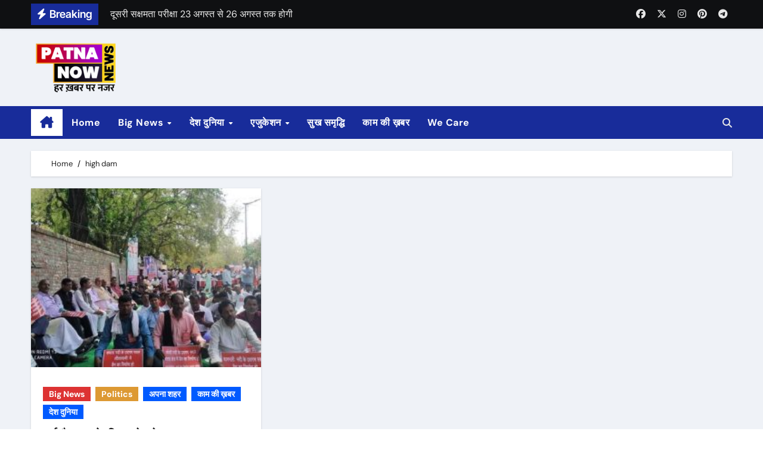

--- FILE ---
content_type: text/html; charset=UTF-8
request_url: https://www.patnanow.com/tag/high-dam/
body_size: 10322
content:
<!DOCTYPE html>
<html lang="en-US">
<head>
<meta charset="UTF-8">
<meta name="viewport" content="width=device-width, initial-scale=1">
<link rel="profile" href="https://gmpg.org/xfn/11">
<title>high dam &#8211; Patna Now &#8211; Local News Patna and Bihar | Breaking News Patna | Patna News</title>
<meta name='robots' content='max-image-preview:large' />
<link rel="alternate" type="application/rss+xml" title="Patna Now - Local News Patna and Bihar | Breaking News Patna | Patna News &raquo; Feed" href="https://www.patnanow.com/feed/" />
<link rel="alternate" type="application/rss+xml" title="Patna Now - Local News Patna and Bihar | Breaking News Patna | Patna News &raquo; Comments Feed" href="https://www.patnanow.com/comments/feed/" />
<link rel="alternate" type="application/rss+xml" title="Patna Now - Local News Patna and Bihar | Breaking News Patna | Patna News &raquo; high dam Tag Feed" href="https://www.patnanow.com/tag/high-dam/feed/" />
<!-- <link rel='stylesheet' id='newsair-theme-fonts-css' href='https://www.patnanow.com/wp-content/fonts/a4a5084356659b0aa50ed4a9a6d41854.css?ver=20201110' type='text/css' media='all' /> -->
<!-- <link rel='stylesheet' id='wp-block-library-css' href='https://www.patnanow.com/wp-includes/css/dist/block-library/style.min.css?ver=6.6.1' type='text/css' media='all' /> -->
<link rel="stylesheet" type="text/css" href="//www.patnanow.com/wp-content/cache/wpfc-minified/lksiaxl5/i0rs.css" media="all"/>
<style id='classic-theme-styles-inline-css' type='text/css'>
/*! This file is auto-generated */
.wp-block-button__link{color:#fff;background-color:#32373c;border-radius:9999px;box-shadow:none;text-decoration:none;padding:calc(.667em + 2px) calc(1.333em + 2px);font-size:1.125em}.wp-block-file__button{background:#32373c;color:#fff;text-decoration:none}
</style>
<style id='global-styles-inline-css' type='text/css'>
:root{--wp--preset--aspect-ratio--square: 1;--wp--preset--aspect-ratio--4-3: 4/3;--wp--preset--aspect-ratio--3-4: 3/4;--wp--preset--aspect-ratio--3-2: 3/2;--wp--preset--aspect-ratio--2-3: 2/3;--wp--preset--aspect-ratio--16-9: 16/9;--wp--preset--aspect-ratio--9-16: 9/16;--wp--preset--color--black: #000000;--wp--preset--color--cyan-bluish-gray: #abb8c3;--wp--preset--color--white: #ffffff;--wp--preset--color--pale-pink: #f78da7;--wp--preset--color--vivid-red: #cf2e2e;--wp--preset--color--luminous-vivid-orange: #ff6900;--wp--preset--color--luminous-vivid-amber: #fcb900;--wp--preset--color--light-green-cyan: #7bdcb5;--wp--preset--color--vivid-green-cyan: #00d084;--wp--preset--color--pale-cyan-blue: #8ed1fc;--wp--preset--color--vivid-cyan-blue: #0693e3;--wp--preset--color--vivid-purple: #9b51e0;--wp--preset--gradient--vivid-cyan-blue-to-vivid-purple: linear-gradient(135deg,rgba(6,147,227,1) 0%,rgb(155,81,224) 100%);--wp--preset--gradient--light-green-cyan-to-vivid-green-cyan: linear-gradient(135deg,rgb(122,220,180) 0%,rgb(0,208,130) 100%);--wp--preset--gradient--luminous-vivid-amber-to-luminous-vivid-orange: linear-gradient(135deg,rgba(252,185,0,1) 0%,rgba(255,105,0,1) 100%);--wp--preset--gradient--luminous-vivid-orange-to-vivid-red: linear-gradient(135deg,rgba(255,105,0,1) 0%,rgb(207,46,46) 100%);--wp--preset--gradient--very-light-gray-to-cyan-bluish-gray: linear-gradient(135deg,rgb(238,238,238) 0%,rgb(169,184,195) 100%);--wp--preset--gradient--cool-to-warm-spectrum: linear-gradient(135deg,rgb(74,234,220) 0%,rgb(151,120,209) 20%,rgb(207,42,186) 40%,rgb(238,44,130) 60%,rgb(251,105,98) 80%,rgb(254,248,76) 100%);--wp--preset--gradient--blush-light-purple: linear-gradient(135deg,rgb(255,206,236) 0%,rgb(152,150,240) 100%);--wp--preset--gradient--blush-bordeaux: linear-gradient(135deg,rgb(254,205,165) 0%,rgb(254,45,45) 50%,rgb(107,0,62) 100%);--wp--preset--gradient--luminous-dusk: linear-gradient(135deg,rgb(255,203,112) 0%,rgb(199,81,192) 50%,rgb(65,88,208) 100%);--wp--preset--gradient--pale-ocean: linear-gradient(135deg,rgb(255,245,203) 0%,rgb(182,227,212) 50%,rgb(51,167,181) 100%);--wp--preset--gradient--electric-grass: linear-gradient(135deg,rgb(202,248,128) 0%,rgb(113,206,126) 100%);--wp--preset--gradient--midnight: linear-gradient(135deg,rgb(2,3,129) 0%,rgb(40,116,252) 100%);--wp--preset--font-size--small: 13px;--wp--preset--font-size--medium: 20px;--wp--preset--font-size--large: 36px;--wp--preset--font-size--x-large: 42px;--wp--preset--spacing--20: 0.44rem;--wp--preset--spacing--30: 0.67rem;--wp--preset--spacing--40: 1rem;--wp--preset--spacing--50: 1.5rem;--wp--preset--spacing--60: 2.25rem;--wp--preset--spacing--70: 3.38rem;--wp--preset--spacing--80: 5.06rem;--wp--preset--shadow--natural: 6px 6px 9px rgba(0, 0, 0, 0.2);--wp--preset--shadow--deep: 12px 12px 50px rgba(0, 0, 0, 0.4);--wp--preset--shadow--sharp: 6px 6px 0px rgba(0, 0, 0, 0.2);--wp--preset--shadow--outlined: 6px 6px 0px -3px rgba(255, 255, 255, 1), 6px 6px rgba(0, 0, 0, 1);--wp--preset--shadow--crisp: 6px 6px 0px rgba(0, 0, 0, 1);}:where(.is-layout-flex){gap: 0.5em;}:where(.is-layout-grid){gap: 0.5em;}body .is-layout-flex{display: flex;}.is-layout-flex{flex-wrap: wrap;align-items: center;}.is-layout-flex > :is(*, div){margin: 0;}body .is-layout-grid{display: grid;}.is-layout-grid > :is(*, div){margin: 0;}:where(.wp-block-columns.is-layout-flex){gap: 2em;}:where(.wp-block-columns.is-layout-grid){gap: 2em;}:where(.wp-block-post-template.is-layout-flex){gap: 1.25em;}:where(.wp-block-post-template.is-layout-grid){gap: 1.25em;}.has-black-color{color: var(--wp--preset--color--black) !important;}.has-cyan-bluish-gray-color{color: var(--wp--preset--color--cyan-bluish-gray) !important;}.has-white-color{color: var(--wp--preset--color--white) !important;}.has-pale-pink-color{color: var(--wp--preset--color--pale-pink) !important;}.has-vivid-red-color{color: var(--wp--preset--color--vivid-red) !important;}.has-luminous-vivid-orange-color{color: var(--wp--preset--color--luminous-vivid-orange) !important;}.has-luminous-vivid-amber-color{color: var(--wp--preset--color--luminous-vivid-amber) !important;}.has-light-green-cyan-color{color: var(--wp--preset--color--light-green-cyan) !important;}.has-vivid-green-cyan-color{color: var(--wp--preset--color--vivid-green-cyan) !important;}.has-pale-cyan-blue-color{color: var(--wp--preset--color--pale-cyan-blue) !important;}.has-vivid-cyan-blue-color{color: var(--wp--preset--color--vivid-cyan-blue) !important;}.has-vivid-purple-color{color: var(--wp--preset--color--vivid-purple) !important;}.has-black-background-color{background-color: var(--wp--preset--color--black) !important;}.has-cyan-bluish-gray-background-color{background-color: var(--wp--preset--color--cyan-bluish-gray) !important;}.has-white-background-color{background-color: var(--wp--preset--color--white) !important;}.has-pale-pink-background-color{background-color: var(--wp--preset--color--pale-pink) !important;}.has-vivid-red-background-color{background-color: var(--wp--preset--color--vivid-red) !important;}.has-luminous-vivid-orange-background-color{background-color: var(--wp--preset--color--luminous-vivid-orange) !important;}.has-luminous-vivid-amber-background-color{background-color: var(--wp--preset--color--luminous-vivid-amber) !important;}.has-light-green-cyan-background-color{background-color: var(--wp--preset--color--light-green-cyan) !important;}.has-vivid-green-cyan-background-color{background-color: var(--wp--preset--color--vivid-green-cyan) !important;}.has-pale-cyan-blue-background-color{background-color: var(--wp--preset--color--pale-cyan-blue) !important;}.has-vivid-cyan-blue-background-color{background-color: var(--wp--preset--color--vivid-cyan-blue) !important;}.has-vivid-purple-background-color{background-color: var(--wp--preset--color--vivid-purple) !important;}.has-black-border-color{border-color: var(--wp--preset--color--black) !important;}.has-cyan-bluish-gray-border-color{border-color: var(--wp--preset--color--cyan-bluish-gray) !important;}.has-white-border-color{border-color: var(--wp--preset--color--white) !important;}.has-pale-pink-border-color{border-color: var(--wp--preset--color--pale-pink) !important;}.has-vivid-red-border-color{border-color: var(--wp--preset--color--vivid-red) !important;}.has-luminous-vivid-orange-border-color{border-color: var(--wp--preset--color--luminous-vivid-orange) !important;}.has-luminous-vivid-amber-border-color{border-color: var(--wp--preset--color--luminous-vivid-amber) !important;}.has-light-green-cyan-border-color{border-color: var(--wp--preset--color--light-green-cyan) !important;}.has-vivid-green-cyan-border-color{border-color: var(--wp--preset--color--vivid-green-cyan) !important;}.has-pale-cyan-blue-border-color{border-color: var(--wp--preset--color--pale-cyan-blue) !important;}.has-vivid-cyan-blue-border-color{border-color: var(--wp--preset--color--vivid-cyan-blue) !important;}.has-vivid-purple-border-color{border-color: var(--wp--preset--color--vivid-purple) !important;}.has-vivid-cyan-blue-to-vivid-purple-gradient-background{background: var(--wp--preset--gradient--vivid-cyan-blue-to-vivid-purple) !important;}.has-light-green-cyan-to-vivid-green-cyan-gradient-background{background: var(--wp--preset--gradient--light-green-cyan-to-vivid-green-cyan) !important;}.has-luminous-vivid-amber-to-luminous-vivid-orange-gradient-background{background: var(--wp--preset--gradient--luminous-vivid-amber-to-luminous-vivid-orange) !important;}.has-luminous-vivid-orange-to-vivid-red-gradient-background{background: var(--wp--preset--gradient--luminous-vivid-orange-to-vivid-red) !important;}.has-very-light-gray-to-cyan-bluish-gray-gradient-background{background: var(--wp--preset--gradient--very-light-gray-to-cyan-bluish-gray) !important;}.has-cool-to-warm-spectrum-gradient-background{background: var(--wp--preset--gradient--cool-to-warm-spectrum) !important;}.has-blush-light-purple-gradient-background{background: var(--wp--preset--gradient--blush-light-purple) !important;}.has-blush-bordeaux-gradient-background{background: var(--wp--preset--gradient--blush-bordeaux) !important;}.has-luminous-dusk-gradient-background{background: var(--wp--preset--gradient--luminous-dusk) !important;}.has-pale-ocean-gradient-background{background: var(--wp--preset--gradient--pale-ocean) !important;}.has-electric-grass-gradient-background{background: var(--wp--preset--gradient--electric-grass) !important;}.has-midnight-gradient-background{background: var(--wp--preset--gradient--midnight) !important;}.has-small-font-size{font-size: var(--wp--preset--font-size--small) !important;}.has-medium-font-size{font-size: var(--wp--preset--font-size--medium) !important;}.has-large-font-size{font-size: var(--wp--preset--font-size--large) !important;}.has-x-large-font-size{font-size: var(--wp--preset--font-size--x-large) !important;}
:where(.wp-block-post-template.is-layout-flex){gap: 1.25em;}:where(.wp-block-post-template.is-layout-grid){gap: 1.25em;}
:where(.wp-block-columns.is-layout-flex){gap: 2em;}:where(.wp-block-columns.is-layout-grid){gap: 2em;}
:root :where(.wp-block-pullquote){font-size: 1.5em;line-height: 1.6;}
</style>
<!-- <link rel='stylesheet' id='all-css-css' href='https://www.patnanow.com/wp-content/themes/wx-na24/css/all.css?ver=6.6.1' type='text/css' media='all' /> -->
<!-- <link rel='stylesheet' id='dark-css' href='https://www.patnanow.com/wp-content/themes/wx-na24/css/colors/dark.css?ver=6.6.1' type='text/css' media='all' /> -->
<!-- <link rel='stylesheet' id='default-css' href='https://www.patnanow.com/wp-content/themes/wx-na24/css/colors/default.css?ver=6.6.1' type='text/css' media='all' /> -->
<!-- <link rel='stylesheet' id='bootstrap-css' href='https://www.patnanow.com/wp-content/themes/wx-na24/css/bootstrap.css?ver=6.6.1' type='text/css' media='all' /> -->
<!-- <link rel='stylesheet' id='newsair-style-css' href='https://www.patnanow.com/wp-content/themes/wx-na24/style.css?ver=6.6.1' type='text/css' media='all' /> -->
<!-- <link rel='stylesheet' id='swiper-bundle-css-css' href='https://www.patnanow.com/wp-content/themes/wx-na24/css/swiper-bundle.css?ver=6.6.1' type='text/css' media='all' /> -->
<!-- <link rel='stylesheet' id='smartmenus-css' href='https://www.patnanow.com/wp-content/themes/wx-na24/css/jquery.smartmenus.bootstrap.css?ver=6.6.1' type='text/css' media='all' /> -->
<!-- <link rel='stylesheet' id='animate-css' href='https://www.patnanow.com/wp-content/themes/wx-na24/css/animate.css?ver=6.6.1' type='text/css' media='all' /> -->
<link rel="stylesheet" type="text/css" href="//www.patnanow.com/wp-content/cache/wpfc-minified/1zez92ua/i0rs.css" media="all"/>
<script src='//www.patnanow.com/wp-content/cache/wpfc-minified/k9wc97xz/i0rs.js' type="text/javascript"></script>
<!-- <script type="text/javascript" src="https://www.patnanow.com/wp-includes/js/jquery/jquery.min.js?ver=3.7.1" id="jquery-core-js"></script> -->
<!-- <script type="text/javascript" src="https://www.patnanow.com/wp-includes/js/jquery/jquery-migrate.min.js?ver=3.4.1" id="jquery-migrate-js"></script> -->
<!-- <script type="text/javascript" src="https://www.patnanow.com/wp-content/themes/wx-na24/js/navigation.js?ver=6.6.1" id="newsair-navigation-js"></script> -->
<!-- <script type="text/javascript" src="https://www.patnanow.com/wp-content/themes/wx-na24/js/bootstrap.js?ver=6.6.1" id="bootstrap_script-js"></script> -->
<!-- <script type="text/javascript" src="https://www.patnanow.com/wp-content/themes/wx-na24/js/swiper-bundle.js?ver=6.6.1" id="swiper-bundle-js"></script> -->
<!-- <script type="text/javascript" src="https://www.patnanow.com/wp-content/themes/wx-na24/js/hc-sticky.js?ver=6.6.1" id="sticky-js-js"></script> -->
<!-- <script type="text/javascript" src="https://www.patnanow.com/wp-content/themes/wx-na24/js/jquery.sticky.js?ver=6.6.1" id="sticky-header-js-js"></script> -->
<!-- <script type="text/javascript" src="https://www.patnanow.com/wp-content/themes/wx-na24/js/jquery.smartmenus.js?ver=6.6.1" id="smartmenus-js-js"></script> -->
<!-- <script type="text/javascript" src="https://www.patnanow.com/wp-content/themes/wx-na24/js/jquery.smartmenus.bootstrap.js?ver=6.6.1" id="bootstrap-smartmenus-js-js"></script> -->
<link rel="https://api.w.org/" href="https://www.patnanow.com/wp-json/" /><link rel="alternate" title="JSON" type="application/json" href="https://www.patnanow.com/wp-json/wp/v2/tags/9038" /><link rel="EditURI" type="application/rsd+xml" title="RSD" href="https://www.patnanow.com/xmlrpc.php?rsd" />
<meta name="generator" content="WordPress 6.6.1" />
<style type="text/css" id="custom-background-css">
.wrapper { background-color: #}
</style>
<style>
.bs-blog-post p:nth-of-type(1)::first-letter {
display: none;
}
</style>
<style>
.bs-header-main {
background-image: url("https://www.patnanow.com/wp-content/themes/wx-na24/images/head-back.jpg" );
}
</style>
<style>
.bs-default .bs-header-main .inner{
background-color:  }
</style>
<style>
.archive-class .sidebar-right, .archive-class .sidebar-left , .index-class .sidebar-right, .index-class .sidebar-left{
flex: 100;
width:310px !important;
}
.archive-class .content-right , .index-class .content-right {
width: calc((1130px - 310px)) !important;
}
</style>
<style>
.single-class .sidebar-right, .single-class .sidebar-left{
flex: 100;
width:310px !important;
}
.single-class .content-right {
width: calc((1130px - 310px)) !important;
}
</style>
<style>
.bs-default .bs-header-main .inner, .bs-headthree .bs-header-main .inner{ 
height:px; 
}
@media (max-width:991px) {
.bs-default .bs-header-main .inner, .bs-headthree .bs-header-main .inner{ 
height:px; 
}
}
@media (max-width:576px) {
.bs-default .bs-header-main .inner, .bs-headthree .bs-header-main .inner{ 
height:0px; 
}
}
</style>
<style type="text/css">
.site-title,
.site-description {
position: absolute;
clip: rect(1px, 1px, 1px, 1px);
}
</style>
<link rel="icon" href="https://www.patnanow.com/assets/2022/08/cropped-PatnaNow_Logo_2022-32x32.png" sizes="32x32" />
<link rel="icon" href="https://www.patnanow.com/assets/2022/08/cropped-PatnaNow_Logo_2022-192x192.png" sizes="192x192" />
<link rel="apple-touch-icon" href="https://www.patnanow.com/assets/2022/08/cropped-PatnaNow_Logo_2022-180x180.png" />
<meta name="msapplication-TileImage" content="https://www.patnanow.com/assets/2022/08/cropped-PatnaNow_Logo_2022-270x270.png" />
</head>
<body class="archive tag tag-high-dam tag-9038 wp-custom-logo wp-embed-responsive wide hfeed  ta-hide-date-author-in-list" >
<div id="page" class="site">
<a class="skip-link screen-reader-text" href="#content">
Skip to content</a>
<!--wrapper-->
<div class="wrapper" id="custom-background-css">
<!--==================== TOP BAR ====================-->
<div class="sidenav offcanvas offcanvas-end" tabindex="-1" id="offcanvasExample" aria-labelledby="offcanvasExampleLabel">
<div class="offcanvas-header">
<h5 class="offcanvas-title" id="offcanvasExampleLabel"> </h5>
<span class="btn_close" data-bs-dismiss="offcanvas" aria-label="Close"><i class="fas fa-times"></i></span>
</div>
<div class="offcanvas-body">
<ul class="nav navbar-nav sm sm-vertical"><li class="nav-item menu-item "><a class="nav-link " href="https://www.patnanow.com/" title="Home">Home</a></li><li class="nav-item menu-item page_item dropdown page-item-38"><a class="nav-link" href="https://www.patnanow.com/about/">About</a></li><li class="nav-item menu-item page_item dropdown page-item-40"><a class="nav-link" href="https://www.patnanow.com/advertise/">Advertise</a></li><li class="nav-item menu-item page_item dropdown page-item-56088"><a class="nav-link" href="https://www.patnanow.com/complaints/">Complaints</a></li><li class="nav-item menu-item page_item dropdown page-item-26"><a class="nav-link" href="https://www.patnanow.com/contact/">Contact</a></li><li class="nav-item menu-item page_item dropdown page-item-24"><a class="nav-link" href="https://www.patnanow.com/home/">Home</a></li><li class="nav-item menu-item page_item dropdown page-item-44"><a class="nav-link" href="https://www.patnanow.com/privacy-policy/">Privacy Policy</a></li><li class="nav-item menu-item page_item dropdown page-item-42"><a class="nav-link" href="https://www.patnanow.com/team/">Team</a></li><li class="nav-item menu-item page_item dropdown page-item-46"><a class="nav-link" href="https://www.patnanow.com/terms/">Terms</a></li><li class="nav-item menu-item page_item dropdown page-item-54"><a class="nav-link" href="https://www.patnanow.com/we-care/">We Care</a></li><li class="nav-item menu-item page_item dropdown page-item-57476"><a class="nav-link" href="https://www.patnanow.com/omicron-development-in-india/">जनवरी-फरवरी में तीसरी लहर का खतरा!</a></li><li class="nav-item menu-item page_item dropdown page-item-2760"><a class="nav-link" href="https://www.patnanow.com/patna-dairy/">पटना डेयरी मे शुरू हुआ उत्पाद कार्य</a></li><li class="nav-item menu-item page_item dropdown page-item-57781"><a class="nav-link" href="https://www.patnanow.com/rajsri-said-lalu-and-rabri-is-common-man/">लालू राबड़ी जमीन से जुड़े, तेजस्वी एक अच्छा राजनेता- राजश्री</a></li></ul>
</div>
</div>
<!--header-->
<header class="bs-default">
<!--/top-bar-->
<div class="bs-head-detail ">
<div class="container">
<div class="row align-items-center">
<div class="col-md-7 col-xs-12">
<div class="mg-latest-news">
<!-- mg-latest-news -->
<div class="bn_title">
<h5 class="title "><i class="fas fa-bolt"></i><span class="d-none d-md-inline">Breaking</span></h5>
</div>
<!-- mg-latest-news_slider -->
<div class="mg-latest-news-slider bs swiper-container">
<div class="swiper-wrapper">
<div class="swiper-slide">
<a href="#">
<span>दूसरी सक्षमता परीक्षा 23 अगस्त से 26 अगस्त तक होगी </span>
</a>
</div> 
<div class="swiper-slide">
<a href="#">
<span>लगभग 85 हजार नियोजित शिक्षक होंगे शामिल </span>
</a>
</div> 
<div class="swiper-slide">
<a href="#">
<span>कोलकाता रेप केस के विरोध में आज हड़ताल पर डॉक्टर </span>
</a>
</div> 
<div class="swiper-slide">
<a href="#">
<span>24 घंटे तक देश भर में ठप रहेगी OPD और अन्य सेवाएं </span>
</a>
</div> 
<div class="swiper-slide">
<a href="#">
<span>जम्मू कश्मीर में 3 फेज में चुनाव, हरियाणा में भी चुनाव की घोषणा </span>
</a>
</div> 
<div class="swiper-slide">
<a href="#">
<span>कानपुर के गुजैनी बाइपास के पास साबरमती ट्रेन पटरी से उतरी</span>
</a>
</div> 
<div class="swiper-slide">
<a href="#">
<span>रात करीब 2.45 बजे हुआ हादसा</span>
</a>
</div> 
<div class="swiper-slide">
<a href="#">
<span>रेल मंत्री ने हादसे की जांच आईबी को सौंपी</span>
</a>
</div> 
<div class="swiper-slide">
<a href="#">
<span>पटना में बिहटा एयरपोर्ट के निर्माण का रास्ता साफ </span>
</a>
</div> 
<div class="swiper-slide">
<a href="#">
<span>केन्द्र ने बिहटा एयरपोर्ट के लिए 1413 करोड़ रुपए मंजूर किए </span>
</a>
</div> 
</div>
</div>
<!-- // mg-latest-news_slider --> 
</div>
</div>
<!--/col-md-6-->
<div class="col-md-5 col-xs-12">
<div class="d-flex flex-wrap align-items-center justify-content-end">
<ul class="bs-social d-flex justify-content-center justify-content-lg-end d-none d-md-block">
<li>
<a  href="#">
<i class="fab fa-facebook"></i>
</a>
</li>
<li>
<a  href="#">
<i class="fa-brands fa-x-twitter"></i>
</a>
</li>
<li>
<a  href="#">
<i class="fab fa-instagram"></i>
</a>
</li>
<li>
<a  href="#">
<i class="fab fa-pinterest"></i>
</a>
</li>
<li>
<a  href="#">
<i class="fab fa-telegram"></i>
</a>
</li>
</ul>
</div>
</div>
<!--/col-md-6-->
</div>
</div>
</div>
<!--/top-bar-->
<div class="clearfix"></div>
<!-- Main Menu Area-->
<!-- Main Menu Area-->        
<div class="bs-header-main">
<div class="inner responsive p-0">
<div class="container">
<div class="row align-items-center">
<div class="navbar-header col-lg-4 text-start d-none d-lg-block">
<a href="https://www.patnanow.com/" class="navbar-brand" rel="home"><img width="180" height="100" src="https://www.patnanow.com/assets/2022/10/cropped-LOGO_PATNA_NOW_WEBSITE-15kb.png" class="custom-logo" alt="Patna Now &#8211; Local News Patna and Bihar | Breaking News Patna | Patna News" decoding="async" /></a>                  <div class="site-branding-text d-none"> 
<p class="site-title"> <a href="https://www.patnanow.com/" rel="home">Patna Now - Local News Patna and Bihar | Breaking News Patna | Patna News</a></p>
<p class="site-description">Patna News Portal - हर ख़बर पर नज़र</p>
</div>
</div>
</div>
</div>
</div>
</div>
<!-- /Main Menu Area-->
<!-- /Main Menu Area-->
<div class="bs-menu-full sticky-header">
<div class="container">
<nav class="navbar navbar-expand-lg navbar-wp">
<!-- Home Icon -->
<div class="active homebtn home d-none d-lg-flex">
<a class="title" title="Home" href="https://www.patnanow.com">
<span class="fa-solid fa-house-chimney"></span>
</a>
</div>
<!-- /Home Icon -->
<!-- Mobile Header -->
<div class="m-header align-items-center justify-content-justify">
<!-- navbar-toggle -->
<!-- navbar-toggle -->
<button id="nav-btn" class="navbar-toggler x collapsed" type="button" data-bs-toggle="collapse"
data-bs-target="#navbar-wp" aria-controls="navbar-wp" aria-expanded="false"
aria-label="Toggle navigation">
<span class="icon-bar"></span>
<span class="icon-bar"></span>
<span class="icon-bar"></span>
</button>
<div class="navbar-header">
<a href="https://www.patnanow.com/" class="navbar-brand" rel="home"><img width="180" height="100" src="https://www.patnanow.com/assets/2022/10/cropped-LOGO_PATNA_NOW_WEBSITE-15kb.png" class="custom-logo" alt="Patna Now &#8211; Local News Patna and Bihar | Breaking News Patna | Patna News" decoding="async" /></a>                      <div class="site-branding-text d-none">
<div class="site-title"> <a href="https://www.patnanow.com/" rel="home">Patna Now - Local News Patna and Bihar | Breaking News Patna | Patna News</a></div>
<p class="site-description">Patna News Portal - हर ख़बर पर नज़र</p>
</div>
</div>
<div class="right-nav"> 
<!-- /navbar-toggle -->
<a class="msearch ml-auto" data-bs-target="#exampleModal"  href="#" data-bs-toggle="modal"> 
<i class="fa fa-search"></i> 
</a>
</div>
</div>
<!-- /Mobile Header -->
<div class="collapse navbar-collapse" id="navbar-wp">
<ul id="menu-main-menu" class="me-auto nav navbar-nav"><li id="menu-item-83332" class="menu-item menu-item-type-custom menu-item-object-custom menu-item-home menu-item-83332"><a class="nav-link" title="Home" href="https://www.patnanow.com/">Home</a></li>
<li id="menu-item-7" class="menu-item menu-item-type-taxonomy menu-item-object-category menu-item-has-children menu-item-7 dropdown"><a class="nav-link" title="Big News" href="https://www.patnanow.com/category/big-news/" data-toggle="dropdown" class="dropdown-toggle">Big News </a>
<ul role="menu" class=" dropdown-menu">
<li id="menu-item-44549" class="menu-item menu-item-type-taxonomy menu-item-object-post_tag menu-item-44549"><a class="dropdown-item" title="COVID19" href="https://www.patnanow.com/tag/covid19/">COVID19</a></li>
<li id="menu-item-8" class="menu-item menu-item-type-taxonomy menu-item-object-category menu-item-8"><a class="dropdown-item" title="Crime" href="https://www.patnanow.com/category/big-news/crime/">Crime</a></li>
<li id="menu-item-9" class="menu-item menu-item-type-taxonomy menu-item-object-category menu-item-9"><a class="dropdown-item" title="Politics" href="https://www.patnanow.com/category/big-news/politics/">Politics</a></li>
<li id="menu-item-4285" class="menu-item menu-item-type-taxonomy menu-item-object-category menu-item-4285"><a class="dropdown-item" title="Sports" href="https://www.patnanow.com/category/big-news/sports/">Sports</a></li>
<li id="menu-item-9326" class="menu-item menu-item-type-taxonomy menu-item-object-category menu-item-9326"><a class="dropdown-item" title="Office" href="https://www.patnanow.com/category/big-news/cityoffice/">Office<span class="menu-link-description">News related to different cities and offices</span></a></li>
<li id="menu-item-10946" class="menu-item menu-item-type-taxonomy menu-item-object-category menu-item-10946"><a class="dropdown-item" title="PATNA" href="https://www.patnanow.com/category/big-news/patna/">PATNA</a></li>
<li id="menu-item-9327" class="menu-item menu-item-type-taxonomy menu-item-object-category menu-item-9327"><a class="dropdown-item" title="अपना शहर" href="https://www.patnanow.com/category/big-news/%e0%a4%85%e0%a4%aa%e0%a4%a8%e0%a4%be-%e0%a4%b6%e0%a4%b9%e0%a4%b0/">अपना शहर</a></li>
</ul>
</li>
<li id="menu-item-15" class="menu-item menu-item-type-taxonomy menu-item-object-category menu-item-has-children menu-item-15 dropdown"><a class="nav-link" title="देश दुनिया" href="https://www.patnanow.com/category/desh-dunia/" data-toggle="dropdown" class="dropdown-toggle">देश दुनिया </a>
<ul role="menu" class=" dropdown-menu">
<li id="menu-item-10514" class="menu-item menu-item-type-taxonomy menu-item-object-category menu-item-10514"><a class="dropdown-item" title="एंटरटेनमेंट" href="https://www.patnanow.com/category/desh-dunia/prakash-parv-2017/">एंटरटेनमेंट<span class="menu-link-description">Prakash parv is being celeberated in PATNA SAHIB on the occasion of 350th birth anniversary of SRI GURU GOBIND SAHIB JI, the 10th guru of the sikhs.</span></a></li>
<li id="menu-item-373" class="menu-item menu-item-type-taxonomy menu-item-object-category menu-item-373"><a class="dropdown-item" title="MONEY MATTERS" href="https://www.patnanow.com/category/money-matters/">MONEY MATTERS<span class="menu-link-description">BUSINESS, MARKET, BAZAAR, SHOPPING, MONEY, SPECIAL OFFERS IN PATNA, EXHIBITION, TRADE FARE, EVENTS, BRANDING etc</span></a></li>
<li id="menu-item-962" class="menu-item menu-item-type-taxonomy menu-item-object-category menu-item-962"><a class="dropdown-item" title="जरा इधर भी..." href="https://www.patnanow.com/category/%e0%a4%ac%e0%a4%be%e0%a4%a2%e0%a4%bc-%e0%a4%85%e0%a4%aa%e0%a4%a1%e0%a5%87%e0%a4%9f/">जरा इधर भी&#8230;</a></li>
</ul>
</li>
<li id="menu-item-14" class="menu-item menu-item-type-taxonomy menu-item-object-category menu-item-has-children menu-item-14 dropdown"><a class="nav-link" title="एजुकेशन" href="https://www.patnanow.com/category/%e0%a4%95%e0%a4%be%e0%a4%ae-%e0%a4%95%e0%a5%80-%e0%a4%96%e0%a4%bc%e0%a4%ac%e0%a4%b0/education/" data-toggle="dropdown" class="dropdown-toggle">एजुकेशन </a>
<ul role="menu" class=" dropdown-menu">
<li id="menu-item-4286" class="menu-item menu-item-type-taxonomy menu-item-object-category menu-item-4286"><a class="dropdown-item" title="ACADEMIC" href="https://www.patnanow.com/category/%e0%a4%95%e0%a4%be%e0%a4%ae-%e0%a4%95%e0%a5%80-%e0%a4%96%e0%a4%bc%e0%a4%ac%e0%a4%b0/education/academic/">ACADEMIC<span class="menu-link-description">get all the information related to schools/colleges/ institutes about admission/result and other such important news</span></a></li>
<li id="menu-item-4288" class="menu-item menu-item-type-taxonomy menu-item-object-category menu-item-4288"><a class="dropdown-item" title="UPSC/PCS" href="https://www.patnanow.com/category/%e0%a4%95%e0%a4%be%e0%a4%ae-%e0%a4%95%e0%a5%80-%e0%a4%96%e0%a4%bc%e0%a4%ac%e0%a4%b0/education/upscpcs/">UPSC/PCS<span class="menu-link-description">Get all updates, guidance, subjective help, current affairs for this prestigious exam</span></a></li>
<li id="menu-item-4287" class="menu-item menu-item-type-taxonomy menu-item-object-category menu-item-4287"><a class="dropdown-item" title="BANK/RAILWAY/SSC" href="https://www.patnanow.com/category/%e0%a4%95%e0%a4%be%e0%a4%ae-%e0%a4%95%e0%a5%80-%e0%a4%96%e0%a4%bc%e0%a4%ac%e0%a4%b0/education/bankrailwayssc/">BANK/RAILWAY/SSC<span class="menu-link-description">expert comments and required updates related to one day exams</span></a></li>
</ul>
</li>
<li id="menu-item-16" class="menu-item menu-item-type-taxonomy menu-item-object-category menu-item-16"><a class="nav-link" title="सुख समृद्धि" href="https://www.patnanow.com/category/sukh-samridhi/">सुख समृद्धि</a></li>
<li id="menu-item-961" class="menu-item menu-item-type-taxonomy menu-item-object-category menu-item-961"><a class="nav-link" title="काम की ख़बर" href="https://www.patnanow.com/category/%e0%a4%95%e0%a4%be%e0%a4%ae-%e0%a4%95%e0%a5%80-%e0%a4%96%e0%a4%bc%e0%a4%ac%e0%a4%b0/">काम की ख़बर</a></li>
<li id="menu-item-14458" class="menu-item menu-item-type-post_type menu-item-object-page menu-item-14458"><a class="nav-link" title="We Care" href="https://www.patnanow.com/we-care/">We Care</a></li>
</ul>                  </div>
<!-- Right nav -->
<div class="desk-header right-nav pl-3 ml-auto my-2 my-lg-0 position-relative align-items-center">
<a class="msearch" data-bs-target="#exampleModal"  href="#" data-bs-toggle="modal">
<i class="fa fa-search"></i>
</a>
</div>
<!-- /Right nav -->
</div>
</nav> <!-- /Navigation -->
</div>
</header>
<!--/header-->
<main id="content" class="archive-class">
<div class="container">
<!--row-->
<div class="row">
<!--==================== Breadcrumb section ====================-->
<div class="bs-breadcrumb-section">
<div class="overlay">
<div class="container">
<div class="row">
<nav aria-label="breadcrumb">
<ol class="breadcrumb">
<div role="navigation" aria-label="Breadcrumbs" class="breadcrumb-trail breadcrumbs" itemprop="breadcrumb"><ul class="breadcrumb trail-items" itemscope itemtype="http://schema.org/BreadcrumbList"><meta name="numberOfItems" content="2" /><meta name="itemListOrder" content="Ascending" /><li itemprop="itemListElement breadcrumb-item" itemscope itemtype="http://schema.org/ListItem" class="trail-item breadcrumb-item  trail-begin"><a href="https://www.patnanow.com/" rel="home" itemprop="item"><span itemprop="name">Home</span></a><meta itemprop="position" content="1" /></li><li itemprop="itemListElement breadcrumb-item" itemscope itemtype="http://schema.org/ListItem" class="trail-item breadcrumb-item  trail-end"><span itemprop="name"><span itemprop="name">high dam</span></span><meta itemprop="position" content="2" /></li></ul></div> 
</ol>
</nav>
</div>
</div>
</div>
</div>
<!--col-lg-8-->
<div class="col-lg-8 content-right">
<div id="grid" class="row" >
<div id="post-73080" class="col-md-6 post-73080 post type-post status-publish format-standard has-post-thumbnail hentry category-big-news category-politics category-1 category-22 category-desh-dunia tag-cpiml tag-high-dam tag-protest">
<!-- bs-posts-sec bs-posts-modul-6 -->
<div class="bs-blog-post grid-card"> 
<div class="bs-blog-thumb lg back-img" style="background-image: url('https://www.patnanow.com/assets/2023/04/12705194-60c0-4808-ac57-afb9854e22d9-350x197.jpg');">
<a href="https://www.patnanow.com/build-a-high-dam-migration-from-bihar-will-stop/" class="link-div"></a>
</div> 
<article class="small">
<div class="bs-blog-category">
<a href="https://www.patnanow.com/category/big-news/" style="background-color:#dd3333" id="category_2_color" >
Big News                        </a>
<a href="https://www.patnanow.com/category/big-news/politics/" style="background-color:#dd9933" id="category_3_color" >
Politics                        </a>
<a href="https://www.patnanow.com/category/big-news/%e0%a4%85%e0%a4%aa%e0%a4%a8%e0%a4%be-%e0%a4%b6%e0%a4%b9%e0%a4%b0/" style="background-color:#005aff" id="category_1_color" >
अपना शहर                        </a>
<a href="https://www.patnanow.com/category/%e0%a4%95%e0%a4%be%e0%a4%ae-%e0%a4%95%e0%a5%80-%e0%a4%96%e0%a4%bc%e0%a4%ac%e0%a4%b0/" style="background-color:#005aff" id="category_22_color" >
काम की ख़बर                        </a>
<a href="https://www.patnanow.com/category/desh-dunia/" style="background-color:#005aff" id="category_6_color" >
देश दुनिया                        </a>
</div>
<h4 class="title"><a href="https://www.patnanow.com/build-a-high-dam-migration-from-bihar-will-stop/">हाई डैम बनाओ, बिहार से थमेगा पलायन</a></h4>
<div class="bs-blog-meta">
<span class="bs-author">
<a class="auth" href="https://www.patnanow.com/author/rbharti/"> 
pnc            </a> 
</span>
<span class="bs-blog-date">
<a href="https://www.patnanow.com/2023/04/"><time datetime="">Apr 5, 2023</time></a>
</span>
</div>
<p>दुखती रगों से राहत की दवा डैम निर्माण में छिपी हाई डैम के निर्माण पर जोर देने के&hellip;</p>
</article>
</div>
</div>
<div class="col-md-12 text-center d-md-flex justify-content-center">
</div>
</div>                </div>
<!--/col-lg-8-->
<!--col-lg-4-->
<aside class="col-lg-4 sidebar-right">
</aside>
<!--/col-lg-4-->
</div>
<!--/row-->
</div>
<!--/container-->
</main>   
  <!-- </main> -->
<!--==================== Missed ====================-->
<div class="missed">
<div class="container">
<div class="row">
<div class="col-12">
<div class="wd-back position-relative">
<div class="bs-widget-title">
<h2 class="title">You Missed</h2>
</div>
<div class="missedslider col-grid-4">
<div class="bs-blog-post three md back-img bshre mb-0"  style="background-image: url('https://www.patnanow.com/assets/2024/08/1000030945.jpg'); ">
<a class="link-div" href="https://www.patnanow.com/aiims-resident-doctors-pradarshan/"></a>
<div class="inner">
<div class="bs-blog-category">
<a href="https://www.patnanow.com/category/big-news/" style="background-color:#dd3333" id="category_2_color" >
Big News                        </a>
<a href="https://www.patnanow.com/category/big-news/cityoffice/" style="background-color:#005aff" id="category_42_color" >
CITY/OFFICE                        </a>
<a href="https://www.patnanow.com/category/%e0%a4%95%e0%a4%be%e0%a4%ae-%e0%a4%95%e0%a5%80-%e0%a4%96%e0%a4%bc%e0%a4%ac%e0%a4%b0/" style="background-color:#005aff" id="category_22_color" >
काम की ख़बर                        </a>
<a href="https://www.patnanow.com/category/featured/" style="background-color:#005aff" id="category_14_color" >
फीचर                        </a>
</div>
<h4 class="title sm mb-0"> <a href="https://www.patnanow.com/aiims-resident-doctors-pradarshan/" title="Permalink to: एम्स: ओपीडी में फैकल्टी के द्वारा शुरू की गई सेवाएं"> एम्स: ओपीडी में फैकल्टी के द्वारा शुरू की गई सेवाएं</a> </h4> 
</div>
</div> 
<div class="bs-blog-post three md back-img bshre mb-0"  style="background-image: url('https://www.patnanow.com/assets/2024/08/pnc-ex-asp-driver-murder.jpg'); ">
<a class="link-div" href="https://www.patnanow.com/ex-asp-driver-murdered/"></a>
<div class="inner">
<div class="bs-blog-category">
<a href="https://www.patnanow.com/category/big-news/crime/" style="background-color:#005aff" id="category_4_color" >
Crime                        </a>
<a href="https://www.patnanow.com/category/big-news/%e0%a4%85%e0%a4%aa%e0%a4%a8%e0%a4%be-%e0%a4%b6%e0%a4%b9%e0%a4%b0/" style="background-color:#005aff" id="category_1_color" >
अपना शहर                        </a>
<a href="https://www.patnanow.com/category/featured/" style="background-color:#005aff" id="category_14_color" >
फीचर                        </a>
</div>
<h4 class="title sm mb-0"> <a href="https://www.patnanow.com/ex-asp-driver-murdered/" title="Permalink to: पूर्व एडिशनल एसपी के ड्राइवर की गोली मारकर ह&#8217;त्या"> पूर्व एडिशनल एसपी के ड्राइवर की गोली मारकर ह&#8217;त्या</a> </h4> 
</div>
</div> 
<div class="bs-blog-post three md back-img bshre mb-0"  style="background-image: url('https://www.patnanow.com/assets/2024/08/pnc-ips-Rajeev-Mishra-ssp-Patna.jpg'); ">
<a class="link-div" href="https://www.patnanow.com/new-thanedar/"></a>
<div class="inner">
<div class="bs-blog-category">
<a href="https://www.patnanow.com/category/big-news/crime/" style="background-color:#005aff" id="category_4_color" >
Crime                        </a>
<a href="https://www.patnanow.com/category/big-news/%e0%a4%85%e0%a4%aa%e0%a4%a8%e0%a4%be-%e0%a4%b6%e0%a4%b9%e0%a4%b0/" style="background-color:#005aff" id="category_1_color" >
अपना शहर                        </a>
<a href="https://www.patnanow.com/category/featured/" style="background-color:#005aff" id="category_14_color" >
फीचर                        </a>
</div>
<h4 class="title sm mb-0"> <a href="https://www.patnanow.com/new-thanedar/" title="Permalink to: पटना: दो थानेदार सस्पेंड, चार थानों में नये थानेदार"> पटना: दो थानेदार सस्पेंड, चार थानों में नये थानेदार</a> </h4> 
</div>
</div> 
<div class="bs-blog-post three md back-img bshre mb-0"  style="background-image: url('https://www.patnanow.com/assets/2024/08/pnc-dharna-for-donar-flyover.jpg'); ">
<a class="link-div" href="https://www.patnanow.com/dharna-for-donar-gumti-flyover/"></a>
<div class="inner">
<div class="bs-blog-category">
<a href="https://www.patnanow.com/category/big-news/politics/" style="background-color:#dd9933" id="category_3_color" >
Politics                        </a>
<a href="https://www.patnanow.com/category/big-news/%e0%a4%85%e0%a4%aa%e0%a4%a8%e0%a4%be-%e0%a4%b6%e0%a4%b9%e0%a4%b0/" style="background-color:#005aff" id="category_1_color" >
अपना शहर                        </a>
<a href="https://www.patnanow.com/category/featured/" style="background-color:#005aff" id="category_14_color" >
फीचर                        </a>
</div>
<h4 class="title sm mb-0"> <a href="https://www.patnanow.com/dharna-for-donar-gumti-flyover/" title="Permalink to: जल जमाव से मुक्ति और दोनार रेल ओवरब्रिज के लिए आन्दोलन तेज"> जल जमाव से मुक्ति और दोनार रेल ओवरब्रिज के लिए आन्दोलन तेज</a> </h4> 
</div>
</div> 
</div>
</div><!-- end wd-back -->
</div><!-- end col12 -->
</div><!-- end row -->
</div><!-- end container -->
</div> 
<!-- end missed -->
<!--==================== FOOTER AREA ====================-->
<footer> 
<div class="overlay" style="background-color: ;">
<!--Start bs-footer-widget-area-->
<div class="bs-footer-bottom-area">
<div class="container">
<div class="divide-line"></div>
<div class="row align-items-center">
<div class="col-md-6">
<div class="footer-logo text-xs">
<a href="https://www.patnanow.com/" class="navbar-brand" rel="home"><img width="180" height="100" src="https://www.patnanow.com/assets/2022/10/cropped-LOGO_PATNA_NOW_WEBSITE-15kb.png" class="custom-logo" alt="Patna Now &#8211; Local News Patna and Bihar | Breaking News Patna | Patna News" decoding="async" /></a>                            </div>
</div>
<!--col-md-3-->
<div class="col-md-6">
<ul class="bs-social justify-content-center justify-content-md-end">
<li><a  href="#"><i class="fab fa-facebook"></i></a></li>
<li><a  href="#"><i class="fa-brands fa-x-twitter"></i></a></li>
<li><a  href="#"><i class="fab fa-instagram"></i></a></li>
<li><a  href="#"><i class="fab fa-pinterest"></i></a></li>
<li><a  href="#"><i class="fab fa-telegram"></i></a></li>
</ul>
</div>
<!--/col-md-3-->
</div>
<!--/row-->
</div>
<!--/container-->
</div>
<!--End bs-footer-widget-area-->
<div class="bs-footer-copyright">
<div class="container">
<div class="row">
<div class="col-md-12 text-center">
<p class="mb-0">
Copyright &copy; All rights reserved                                <span class="sep"> | </span>
<a href="https://www.webx99.com" target="_blank">Powered by </a> by <a href="https://www.webx99.com" target="_blank">Webx99</a>.                                 </a>
</p>
</div>
</div>
</div>
</div>
</div> 
</div>
<!--/overlay-->
</footer>
<!--/footer-->
</div>
<!--/wrapper-->
<div class="newsair_stt">
<a href="#" class="bs_upscr">
<i class="fas default"></i>
</a>
</div>
<div class="modal fade bs_model" id="exampleModal" data-bs-keyboard="true" tabindex="-1" aria-labelledby="staticBackdropLabel" aria-hidden="true">
<div class="modal-dialog  modal-lg modal-dialog-centered">
<div class="modal-content">
<div class="modal-header">
<button type="button" class="btn-close" data-bs-dismiss="modal" aria-label="Close"><i class="fa fa-times"></i></button>
</div>
<div class="modal-body">
<form role="search" method="get" class="search-form" action="https://www.patnanow.com/">
<label>
<span class="screen-reader-text">Search for:</span>
<input type="search" class="search-field" placeholder="Search &hellip;" value="" name="s" />
</label>
<input type="submit" class="search-submit" value="Search" />
</form>            </div>
</div>
</div>
</div>
<style>
footer .bs-footer-bottom-area .custom-logo{
width:210px;
height:70px;
}
@media (max-width: 991.98px)  {
footer .bs-footer-bottom-area .custom-logo{
width:170px; 
height:50px;
}
}
@media (max-width: 575.98px) {
footer .bs-footer-bottom-area .custom-logo{
width:130px; 
height:40px;
}
}
</style>
<style type="text/css">
:root {
--wrap-color: #eff2f7		}
/*==================== Site Logo ====================*/
.bs-header-main .navbar-brand img, .bs-headfour .navbar-header img{
width:150px;
height: auto;
}
@media (max-width: 991.98px)  {
.m-header .navbar-brand img, .bs-headfour .navbar-header img{
width:110px; 
}
}
@media (max-width: 575.98px) {
.m-header .navbar-brand img, .bs-headfour .navbar-header img{
width:120px; 
}
}
/*==================== Top Bar color ====================*/
.bs-head-detail, .bs-headtwo .bs-head-detail, .mg-latest-news .bn_title{
background: ;
}
/*==================== Menu color ====================*/
.bs-default .bs-menu-full{
background: ;
} 
.homebtn a {
color: ;
}
@media (max-width: 991.98px)  { 
.bs-default .bs-menu-full{
background: var(--box-color);
}
}
/*=================== Slider Color ===================*/
.multi-post-widget .bs-blog-post.three.sm .title{
font-size:22px;
}
.bs-slide .inner .title{
font-size:28px;
} 
@media (max-width: 991.98px)  {
.bs-slide .inner .title{ 
font-size:24px;
}
.multi-post-widget .bs-blog-post.three.sm .title{
font-size:17px;
}
}
@media (max-width: 575.98px) {
.bs-slide .inner .title{ 
font-size:20px;
}
.multi-post-widget .bs-blog-post.three.sm .title{
font-size:14px;
}
}
/*=================== Featured Story ===================*/
.postcrousel .bs-blog-post .title{
font-size: 24px;
} 
@media (max-width:991px) {
.postcrousel .bs-blog-post .title{ 
font-size:18px; 
}
}
@media (max-width:576px) {
.postcrousel .bs-blog-post .title{ 
font-size: 14px;
}
}
</style>
<script type="text/javascript">
(function($) {
"use strict";
document.documentElement.setAttribute("data-theme", " ")
//document.getElementById("switch").checked = false;
localStorage.setItem("data-theme", '')
})(jQuery); 
</script>
<script type="text/javascript">
let theme = localStorage.getItem('data-theme');
const checkbox = document.getElementById("switch");
const changeThemeToDark = () =>{
document.documentElement.setAttribute("data-theme", "dark")
document.getElementById("switch").checked = true;
localStorage.setItem("data-theme", "dark");
document.querySelector(".site-title a").style.color = '#fff';
document.querySelector(".site-description").style.color = '#fff';
// For Responsive
document.querySelector(".m-header .site-title a").style.color = '#fff';
document.querySelector(".m-header .site-description").style.color = '#fff';
}
const changeThemeToLight = () =>{
document.documentElement.setAttribute("data-theme", "")
localStorage.setItem("data-theme", '')
document.querySelector(".site-title a").style.color = '#blank';
document.querySelector(".site-description").style.color = '#blank'; 
// For Responsive
document.querySelector(".m-header .site-title a").style.color = '#blank';
document.querySelector(".m-header .site-description").style.color = '#blank';
}
if(theme === 'dark'){
changeThemeToDark()
}else{
changeThemeToLight()
}
checkbox.addEventListener('change', ()=> {
let theme = localStorage.getItem('data-theme');
if (theme ==='dark'){
changeThemeToLight()
}else{
changeThemeToDark()
}
});
</script>
<style>
.site-description , .site-title a {
color: blank;
}
</style>
<script type="text/javascript" src="https://www.patnanow.com/wp-content/themes/wx-na24/js/dark.js?ver=6.6.1" id="newsair-dark-js"></script>
<script type="text/javascript" src="https://www.patnanow.com/wp-content/themes/wx-na24/js/custom.js?ver=6.6.1" id="newsair_custom-js-js"></script>
<script>
/(trident|msie)/i.test(navigator.userAgent)&&document.getElementById&&window.addEventListener&&window.addEventListener("hashchange",function(){var t,e=location.hash.substring(1);/^[A-z0-9_-]+$/.test(e)&&(t=document.getElementById(e))&&(/^(?:a|select|input|button|textarea)$/i.test(t.tagName)||(t.tabIndex=-1),t.focus())},!1);
</script>
<script defer src="https://static.cloudflareinsights.com/beacon.min.js/vcd15cbe7772f49c399c6a5babf22c1241717689176015" integrity="sha512-ZpsOmlRQV6y907TI0dKBHq9Md29nnaEIPlkf84rnaERnq6zvWvPUqr2ft8M1aS28oN72PdrCzSjY4U6VaAw1EQ==" data-cf-beacon='{"version":"2024.11.0","token":"ec7a56fb52784fe3a4fd6da13cb62183","r":1,"server_timing":{"name":{"cfCacheStatus":true,"cfEdge":true,"cfExtPri":true,"cfL4":true,"cfOrigin":true,"cfSpeedBrain":true},"location_startswith":null}}' crossorigin="anonymous"></script>
</body>
</html><!-- WP Fastest Cache file was created in 0.084573030471802 seconds, on 20-08-24 6:35:28 --><!-- via php -->